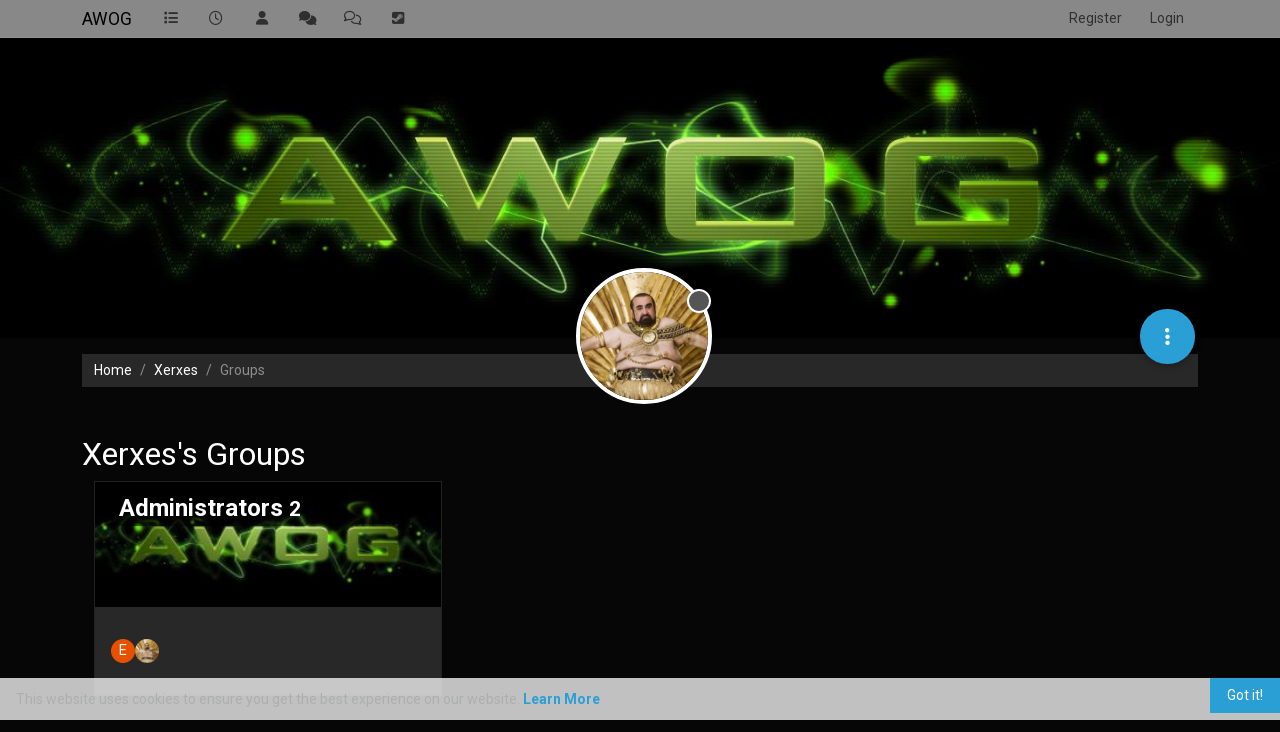

--- FILE ---
content_type: text/html; charset=utf-8
request_url: https://forum.awog.at/user/xerxes/groups
body_size: 7481
content:
<!DOCTYPE html>
<html lang="en-GB" data-dir="ltr" style="direction: ltr;">
<head>
<title>Xerxes's Groups | AWOG</title>
<meta name="viewport" content="width&#x3D;device-width, initial-scale&#x3D;1.0" />
	<meta name="content-type" content="text/html; charset=UTF-8" />
	<meta name="apple-mobile-web-app-capable" content="yes" />
	<meta name="mobile-web-app-capable" content="yes" />
	<meta property="og:site_name" content="AWOG" />
	<meta name="msapplication-badge" content="frequency=30; polling-uri=https://forum.awog.at/sitemap.xml" />
	<meta name="theme-color" content="#ffffff" />
	<meta name="keywords" content="gaming,cod,css,csgo,bfbc2,bf2,bf3,l4d2,gmod,veniceunleashed,PlutoniumT6,PlutoT6,PlutoniumIW5,PlutoIW5,teamspeak,austria,german,low ping,csco,tmw3,teknomw3,teknogodsmw3,teknogods,tekno mw3,teknogods mw3,Project Rome,4D1,FourDeltaOne,aIW,AlterIW,Alter IW net,DayZ,nosteam,community,getrekt,getrektbyus,rektt5,server,guid,server guide,dedicated,dedicated server,dedicated server guide" />
	<meta property="og:image" content="https://forum.awog.at/assets/images/logo@3x.png" />
	<meta property="og:image:url" content="https://forum.awog.at/assets/images/logo@3x.png" />
	<meta property="og:image:width" content="963" />
	<meta property="og:image:height" content="225" />
	<meta property="og:title" content="AWOG" />
	<meta property="og:url" content="https://forum.awog.at/user/xerxes/groups" />
	<meta name="description" content="AWOG is a small but professional gaming community with plenty of servers for multiple games, new faces are always welcome! We enjoy modded clients and the freedom they bring to once locked up games like CoD just as much as you do." />
	<meta property="og:description" content="AWOG is a small but professional gaming community with plenty of servers for multiple games, new faces are always welcome! We enjoy modded clients and the freedom they bring to once locked up games like CoD just as much as you do." />
	
<link rel="stylesheet" type="text/css" href="/assets/client-cyborg.css?v=820633106ed" />
<link rel="icon" type="image/x-icon" href="/assets/uploads/system/favicon.ico?v&#x3D;820633106ed" />
	<link rel="manifest" href="/manifest.webmanifest" crossorigin="use-credentials" />
	<link rel="search" type="application/opensearchdescription+xml" title="AWOG" href="/osd.xml" />
	<link rel="apple-touch-icon" href="/assets/images/touch/512.png" />
	<link rel="icon" sizes="36x36" href="/assets/images/touch/36.png" />
	<link rel="icon" sizes="48x48" href="/assets/images/touch/48.png" />
	<link rel="icon" sizes="72x72" href="/assets/images/touch/72.png" />
	<link rel="icon" sizes="96x96" href="/assets/images/touch/96.png" />
	<link rel="icon" sizes="144x144" href="/assets/images/touch/144.png" />
	<link rel="icon" sizes="192x192" href="/assets/images/touch/192.png" />
	<link rel="icon" sizes="512x512" href="/assets/images/touch/512.png" />
	<link rel="prefetch" href="/assets/src/modules/composer.js?v&#x3D;820633106ed" />
	<link rel="prefetch" href="/assets/src/modules/composer/uploads.js?v&#x3D;820633106ed" />
	<link rel="prefetch" href="/assets/src/modules/composer/drafts.js?v&#x3D;820633106ed" />
	<link rel="prefetch" href="/assets/src/modules/composer/tags.js?v&#x3D;820633106ed" />
	<link rel="prefetch" href="/assets/src/modules/composer/categoryList.js?v&#x3D;820633106ed" />
	<link rel="prefetch" href="/assets/src/modules/composer/resize.js?v&#x3D;820633106ed" />
	<link rel="prefetch" href="/assets/src/modules/composer/autocomplete.js?v&#x3D;820633106ed" />
	<link rel="prefetch" href="/assets/templates/composer.tpl?v&#x3D;820633106ed" />
	<link rel="prefetch" href="/assets/language/en-GB/topic.json?v&#x3D;820633106ed" />
	<link rel="prefetch" href="/assets/language/en-GB/modules.json?v&#x3D;820633106ed" />
	<link rel="prefetch" href="/assets/language/en-GB/tags.json?v&#x3D;820633106ed" />
	<link rel="prefetch stylesheet" href="/assets/plugins/nodebb-plugin-markdown/styles/default.css" />
	<link rel="prefetch" href="/assets/language/en-GB/markdown.json?v&#x3D;820633106ed" />
	<link rel="stylesheet" href="https://forum.awog.at/assets/plugins/nodebb-plugin-emoji/emoji/styles.css?v&#x3D;820633106ed" />
	<link rel="canonical" href="https://forum.awog.at/user/xerxes/groups" />
	
<script type="fcda376cc18b4d71c4d45e3a-text/javascript">
var config = JSON.parse('{"relative_path":"","upload_url":"/assets/uploads","asset_base_url":"/assets","assetBaseUrl":"/assets","siteTitle":"AWOG","browserTitle":"AWOG","description":"AWOG is a small but professional gaming community with plenty of servers for multiple games, new faces are always welcome! We enjoy modded clients and the freedom they bring to once locked up games like CoD just as much as you do.","keywords":"gaming,cod,css,csgo,bfbc2,bf2,bf3,l4d2,gmod,veniceunleashed,PlutoniumT6,PlutoT6,PlutoniumIW5,PlutoIW5,teamspeak,austria,german,low ping,csco,tmw3,teknomw3,teknogodsmw3,teknogods,tekno mw3,teknogods mw3,Project Rome,4D1,FourDeltaOne,aIW,AlterIW,Alter IW net,DayZ,nosteam,community,getrekt,getrektbyus,rektt5,server,guid,server guide,dedicated,dedicated server,dedicated server guide","brand:logo":"","titleLayout":"&#123;pageTitle&#125; | &#123;browserTitle&#125;","showSiteTitle":true,"maintenanceMode":false,"postQueue":0,"minimumTitleLength":3,"maximumTitleLength":255,"minimumPostLength":8,"maximumPostLength":32767,"minimumTagsPerTopic":0,"maximumTagsPerTopic":5,"minimumTagLength":3,"maximumTagLength":15,"undoTimeout":10000,"useOutgoingLinksPage":true,"outgoingLinksWhitelist":"*.awog.at,awog.at,plutonium.pw,*.plutonium.pw","allowGuestHandles":false,"allowTopicsThumbnail":true,"usePagination":false,"disableChat":false,"disableChatMessageEditing":false,"maximumChatMessageLength":1000,"socketioTransports":["websocket"],"socketioOrigins":"https://forum.awog.at:*","websocketAddress":"","maxReconnectionAttempts":5,"reconnectionDelay":1500,"topicsPerPage":20,"postsPerPage":20,"maximumFileSize":20048,"theme:id":"nodebb-theme-persona","theme:src":"https://maxcdn.bootstrapcdn.com/bootswatch/3.3.7/cyborg/bootstrap.min.css","defaultLang":"en-GB","userLang":"en-GB","loggedIn":false,"uid":-1,"cache-buster":"v=820633106ed","topicPostSort":"oldest_to_newest","categoryTopicSort":"recently_replied","csrf_token":false,"searchEnabled":true,"searchDefaultInQuick":"titles","bootswatchSkin":"cyborg","composer:showHelpTab":true,"enablePostHistory":true,"timeagoCutoff":30,"timeagoCodes":["af","am","ar","az-short","az","be","bg","bs","ca","cs","cy","da","de-short","de","dv","el","en-short","en","es-short","es","et","eu","fa-short","fa","fi","fr-short","fr","gl","he","hr","hu","hy","id","is","it-short","it","ja","jv","ko","ky","lt","lv","mk","nl","no","pl","pt-br-short","pt-br","pt-short","pt","ro","rs","ru","rw","si","sk","sl","sq","sr","sv","th","tr-short","tr","uk","ur","uz","vi","zh-CN","zh-TW"],"cookies":{"enabled":true,"message":"[[global:cookies.message]]","dismiss":"[[global:cookies.accept]]","link":"[[global:cookies.learn-more]]","link_url":"https:&#x2F;&#x2F;www.cookiesandyou.com"},"thumbs":{"size":512},"emailPrompt":1,"useragent":{"isSafari":false},"fontawesome":{"pro":false,"styles":["solid","brands","regular"],"version":"6.7.2"},"activitypub":{"probe":0},"acpLang":"undefined","topicSearchEnabled":false,"disableCustomUserSkins":false,"defaultBootswatchSkin":"cyborg","composer-default":{},"markdown":{"highlight":1,"highlightLinesLanguageList":"[\\"cs,csharp\\",\\"ini,toml\\",\\"json\\",\\"javascript,js,jsx\\"]","hljsLanguages":["common"],"theme":"default.css","defaultHighlightLanguage":"","externalMark":false},"emojiCustomFirst":false,"spam-be-gone":{},"2factor":{"hasKey":false},"hideSubCategories":false,"hideCategoryLastPost":false,"enableQuickReply":false,"googleAdsense":{"adFreeGroups":"[\\"Honorable Member\\"]","after_first_post_id":"7653439835","client_id":"pub-3148929080152118","first_post_id":"7653439835","first_post_position":"top","footer_id":"7653439835","header_id":"","adstxt":"google.com, pub-3148929080152118, DIRECT, f08c47fec0942fa0"}}');
var app = {
user: JSON.parse('{"uid":-1,"username":"Guest","displayname":"Guest","userslug":"","fullname":"Guest","email":"","icon:text":"?","icon:bgColor":"#aaa","groupTitle":"","groupTitleArray":[],"status":"offline","reputation":0,"email:confirmed":false,"unreadData":{"":{},"new":{},"watched":{},"unreplied":{}},"isAdmin":false,"isGlobalMod":false,"isMod":false,"privileges":{"chat":false,"chat:privileged":false,"upload:post:image":false,"upload:post:file":false,"signature":false,"invite":false,"group:create":false,"search:content":false,"search:users":false,"search:tags":false,"view:users":true,"view:tags":true,"view:groups":true,"local:login":false,"ban":false,"mute":false,"view:users:info":false},"blocks":[],"timeagoCode":"en","offline":true,"lastRoomId":null,"isEmailConfirmSent":false}')
};
document.documentElement.style.setProperty('--panel-offset', `${localStorage.getItem('panelOffset') || 0}px`);
</script>

<script async src="https://lytics.awog.at/script.js" data-website-id="3e41ed23-607b-462d-8270-a05b8945a3db" type="fcda376cc18b4d71c4d45e3a-text/javascript"></script>


</head>
<body class="page-user page-user-xerxes page-user-groups template-account-groups page-status-200 theme-persona user-guest skin-cyborg">
<nav id="menu" class="slideout-menu hidden">
<section class="menu-section" data-section="navigation">
<ul class="menu-section-list text-bg-dark list-unstyled"></ul>
</section>
</nav>
<nav id="chats-menu" class="slideout-menu hidden">

</nav>
<main id="panel" class="slideout-panel">
<nav class="navbar sticky-top navbar-expand-lg bg-light header border-bottom py-0" id="header-menu" component="navbar">
<div class="container-lg justify-content-start flex-nowrap">
<div class="d-flex align-items-center me-auto" style="min-width: 0px;">
<button type="button" class="navbar-toggler border-0" id="mobile-menu">
<i class="fa fa-lg fa-fw fa-bars unread-count" ></i>
<span component="unread/icon" class="notification-icon fa fa-fw fa-book unread-count" data-content="0" data-unread-url="/unread"></span>
</button>
<div class="d-inline-flex align-items-center" style="min-width: 0px;">


<a class="navbar-brand text-truncate" href="/">
AWOG
</a>

</div>
</div>


<div component="navbar/title" class="visible-xs hidden">
<span></span>
</div>
<div id="nav-dropdown" class="collapse navbar-collapse d-none d-lg-block">
<ul id="main-nav" class="navbar-nav me-auto mb-2 mb-lg-0">


<li class="nav-item " title="Categories">
<a class="nav-link navigation-link "
 href="&#x2F;categories" >

<i class="fa fa-fw fa-list" data-content=""></i>


<span class="visible-xs-inline">Categories</span>


</a>

</li>



<li class="nav-item " title="Recent">
<a class="nav-link navigation-link "
 href="&#x2F;recent" >

<i class="fa fa-fw fa-clock-o" data-content=""></i>


<span class="visible-xs-inline">Recent</span>


</a>

</li>



<li class="nav-item " title="Users">
<a class="nav-link navigation-link "
 href="&#x2F;users" >

<i class="fa fa-fw fa-user" data-content=""></i>


<span class="visible-xs-inline">Users</span>


</a>

</li>



<li class="nav-item " title="Join our Discord server!">
<a class="nav-link navigation-link "
 href="https:&#x2F;&#x2F;discord.gg&#x2F;hgu5Pm3"  target="_blank">

<i class="fa fa-fw fa-comments" data-content=""></i>


<span class="visible-xs-inline">Discord</span>


</a>

</li>



<li class="nav-item " title="Join our TS³ server!">
<a class="nav-link navigation-link "
 href="https:&#x2F;&#x2F;www.teamspeak.com&#x2F;invite&#x2F;ts.awog.at&#x2F;"  target="_blank">

<i class="fa fa-fw fa-comments-o" data-content=""></i>


<span class="visible-xs-inline">TeamSpeak</span>


</a>

</li>



<li class="nav-item " title="Join our Steam group!">
<a class="nav-link navigation-link "
 href="https:&#x2F;&#x2F;steamcommunity.com&#x2F;groups&#x2F;Austrian_way_of_Gaming"  target="_blank">

<i class="fa fa-fw fa-steam-square" data-content=""></i>


<span class="visible-xs-inline">Steam Group</span>


</a>

</li>


</ul>
<ul class="navbar-nav mb-2 mb-lg-0 hidden-xs">
<li class="nav-item">
<a href="#" id="reconnect" class="nav-link hide" title="Looks like your connection to AWOG was lost, please wait while we try to reconnect.">
<i class="fa fa-check"></i>
</a>
</li>
</ul>



<ul id="logged-out-menu" class="navbar-nav me-0 mb-2 mb-lg-0 align-items-center">

<li class="nav-item">
<a class="nav-link" href="/register">
<i class="fa fa-pencil fa-fw d-inline-block d-sm-none"></i>
<span>Register</span>
</a>
</li>

<li class="nav-item">
<a class="nav-link" href="/login">
<i class="fa fa-sign-in fa-fw d-inline-block d-sm-none"></i>
<span>Login</span>
</a>
</li>
</ul>


</div>
</div>
</nav>
<script type="fcda376cc18b4d71c4d45e3a-text/javascript">
const rect = document.getElementById('header-menu').getBoundingClientRect();
const offset = Math.max(0, rect.bottom);
document.documentElement.style.setProperty('--panel-offset', offset + `px`);
</script>
<div class="container-lg pt-3" id="content">
<noscript>
<div class="alert alert-danger">
<p>
Your browser does not seem to support JavaScript. As a result, your viewing experience will be diminished, and you have been placed in <strong>read-only mode</strong>.
</p>
<p>
Please download a browser that supports JavaScript, or enable it if it's disabled (i.e. NoScript).
</p>
</div>
</noscript>
<div class="account">

<ol class="breadcrumb" itemscope="itemscope" itemprop="breadcrumb" itemtype="http://schema.org/BreadcrumbList">

<li itemscope="itemscope" itemprop="itemListElement" itemtype="http://schema.org/ListItem" class="breadcrumb-item ">
<meta itemprop="position" content="0" />
<a href="https://forum.awog.at" itemprop="item">
<span itemprop="name">
Home

</span>
</a>
</li>

<li itemscope="itemscope" itemprop="itemListElement" itemtype="http://schema.org/ListItem" class="breadcrumb-item ">
<meta itemprop="position" content="1" />
<a href="https://forum.awog.at//user/xerxes" itemprop="item">
<span itemprop="name">
Xerxes

</span>
</a>
</li>

<li component="breadcrumb/current" itemscope="itemscope" itemprop="itemListElement" itemtype="http://schema.org/ListItem" class="breadcrumb-item active">
<meta itemprop="position" content="2" />

<span itemprop="name">
Groups




</span>

</li>

</ol>

<div data-widget-area="header">

</div>
<div class="cover" component="account/cover" style="background-image: url(/assets/uploads/profile/uid-1/1-profilecover.jpeg); background-position: 50% 50%;">
<div class="avatar-wrapper" data-uid="1">

<img src="/assets/uploads/profile/uid-1/1-profileavatar.jpeg" class="avatar avatar-rounded" style="--avatar-size: 128px;" />

<span component="user/status" class="position-absolute border border-white border-2 rounded-circle status offline"><span class="visually-hidden">Offline</span></span>

</div>
<div class="container">



<div class="btn-group account-fab bottom-sheet">
<button type="button" class="persona-fab dropdown-toggle" data-bs-toggle="dropdown" aria-haspopup="true" aria-expanded="false">
<i class="fa fa-ellipsis-v"></i>
</button>
<ul class="dropdown-menu dropdown-menu-end account-sub-links" role="menu">

<li>
<a class="dropdown-item" href="/user/xerxes" class="d-inline-block" id="profile" role="menuitem">Profile</a>
</li>







<li role="separator" class="dropdown-divider"></li>
<li><a class="dropdown-item d-flex justify-content-between align-items-center" href="/user/xerxes/following" role="menuitem">Following <span class="badge bg-secondary rounded-pill ms-2" title="1">1</span></a></li>
<li><a class="dropdown-item d-flex justify-content-between align-items-center" href="/user/xerxes/followers" role="menuitem">Followers <span class="badge bg-secondary rounded-pill ms-2" title="15">15</span></a></li>

<li role="separator" class="dropdown-divider"></li>
<li><a class="dropdown-item d-flex justify-content-between align-items-center" href="/user/xerxes/topics" role="menuitem">Topics <span class="badge bg-secondary rounded-pill ms-2" title="71">71</span></a></li>
<li><a class="dropdown-item d-flex justify-content-between align-items-center" href="/user/xerxes/posts" role="menuitem">Posts <span class="badge bg-secondary rounded-pill ms-2" title="397">397</span></a></li>
<li><a class="dropdown-item d-flex justify-content-between align-items-center" href="/user/xerxes/groups" role="menuitem">Groups <span class="badge bg-secondary rounded-pill ms-2" title="1">1</span></a></li>


</ul>
</div>
</div>
</div>
<h1 class="fs-4">Xerxes's Groups</h1>
<div class="row">
<div class="col-12 groups list">
<div component="groups/container" id="groups-list" class="row">


<div class="col-lg-4 col-md-6 col-sm-12 mb-3" component="groups/summary" data-slug="administrators">
<div class="card h-100">
<a href="/groups/administrators" class="card-header list-cover" style="background-image: url(/assets/uploads/files/1546365393071-groupcoverthumb.jpeg);background-size: cover;	min-height: 125px; background-position: 50% 50%">
<h5 class="card-title d-inline-block mw-100 px-2 py-1 text-truncate text-capitalize fw-bold rounded-1" style="color: white;background-color: rgba(0,0,0,0.5);">administrators <small>2</small></h5>
</a>
<div class="card-body">
<p class="text-muted">

</p>
<ul class="members list-unstyled d-flex align-items-center gap-2 flex-wrap">

<li>
<a href="/user/ernst"><span title="ernst" data-uid="37" class="avatar  avatar-rounded" component="avatar/icon" style="--avatar-size: 24px; background-color: #e65100">E</span></a>
</li>

<li>
<a href="/user/xerxes"><script src="/cdn-cgi/scripts/7d0fa10a/cloudflare-static/rocket-loader.min.js" data-cf-settings="fcda376cc18b4d71c4d45e3a-|49"></script><img title="Xerxes" data-uid="1" class="avatar  avatar-rounded" alt="Xerxes" loading="lazy" component="avatar/picture" src="/assets/uploads/profile/uid-1/1-profileavatar.jpeg" style="--avatar-size: 24px;" onError="this.remove()" itemprop="image" /><span title="Xerxes" data-uid="1" class="avatar  avatar-rounded" component="avatar/icon" style="--avatar-size: 24px; background-color: #827717">X</span></a>
</li>

</ul>
</div>
</div>
</div>


</div>
</div>
</div>
</div><script id="ajaxify-data" type="application/json">{"uid":1,"username":"Xerxes","userslug":"xerxes","email":"","email:confirmed":true,"joindate":1532097610212,"lastonline":1766014509531,"picture":"/assets/uploads/profile/uid-1/1-profileavatar.jpeg","icon:bgColor":"#827717","fullname":"","birthday":"","aboutme":"","signature":"~Head admin","uploadedpicture":"/assets/uploads/profile/uid-1/1-profileavatar.jpeg","profileviews":997,"reputation":0,"postcount":430,"topiccount":88,"lastposttime":1748381009451,"banned":false,"banned:expire":0,"status":"offline","flags":null,"followerCount":15,"followingCount":1,"cover:url":"/assets/uploads/profile/uid-1/1-profilecover.jpeg","cover:position":"50% 50%","groupTitle":"[\"\"]","mutedUntil":0,"mutedReason":null,"website":null,"location":null,"plutoniumId":24,"steamid":"76561198048473959","discordId":"66230829705072640","displayname":"Xerxes","groupTitleArray":[""],"icon:text":"X","joindateISO":"2018-07-20T14:40:10.212Z","lastonlineISO":"2025-12-17T23:35:09.531Z","muted":false,"banned_until":0,"banned_until_readable":"Not Banned","isLocal":true,"aboutmeParsed":"","age":0,"emailHidden":true,"emailClass":"","moderationNote":"","isBlocked":false,"yourid":-1,"theirid":1,"isTargetAdmin":true,"isAdmin":false,"isGlobalModerator":false,"isModerator":false,"isAdminOrGlobalModerator":false,"isAdminOrGlobalModeratorOrModerator":false,"isSelfOrAdminOrGlobalModerator":false,"canEdit":false,"canBan":false,"canMute":false,"canFlag":false,"flagId":null,"canChangePassword":false,"isSelf":false,"isFollowing":false,"isFollowPending":false,"canChat":false,"hasPrivateChat":0,"iconBackgrounds":["#f44336","#e91e63","#9c27b0","#673ab7","#3f51b5","#2196f3","#009688","#1b5e20","#33691e","#827717","#e65100","#ff5722","#795548","#607d8b"],"showHidden":false,"allowProfilePicture":true,"allowCoverPicture":true,"allowProfileImageUploads":1,"allowedProfileImageExtensions":".png, .jpeg, .bmp, .gif, .jpg","groups":[{"name":"administrators","slug":"administrators","createtime":1532097610619,"userTitle":"administrators","description":"","memberCount":2,"deleted":0,"hidden":0,"system":1,"private":1,"disableJoinRequests":1,"cover:url":"/assets/uploads/files/1546365393009-groupcover.jpeg","cover:thumb:url":"/assets/uploads/files/1546365393071-groupcoverthumb.jpeg","icon":"","labelColor":"#000000","userTitleEnabled":0,"disableLeave":0,"nameEncoded":"administrators","displayName":"administrators","userTitleEscaped":"administrators","textColor":"#ffffff","createtimeISO":"2018-07-20T14:40:10.619Z","memberPostCids":"","memberPostCidsArray":[],"cover:position":"50% 50%","members":[{"uid":37,"username":"ernst","picture":null,"userslug":"ernst","displayname":"ernst","icon:bgColor":"#e65100","icon:text":"E","isLocal":true},{"uid":1,"username":"Xerxes","picture":"/assets/uploads/profile/uid-1/1-profileavatar.jpeg","userslug":"xerxes","displayname":"Xerxes","icon:bgColor":"#827717","icon:text":"X","isLocal":true}]}],"selectedGroup":[],"disableSignatures":false,"reputation:disabled":false,"downvote:disabled":true,"profile_links":[],"username:disableEdit":0,"email:disableEdit":0,"blocksCount":0,"counts":{"posts":397,"topics":71,"shares":0,"groups":1,"following":1,"followers":15},"title":"[[pages:account/groups, Xerxes]]","breadcrumbs":[{"text":"[[global:home]]","url":"https://forum.awog.at"},{"text":"Xerxes","url":"https://forum.awog.at//user/xerxes"},{"text":"[[global:header.groups]]"}],"loggedIn":false,"loggedInUser":{"uid":-1,"username":"[[global:guest]]","picture":"","icon:text":"?","icon:bgColor":"#aaa"},"relative_path":"","template":{"name":"account/groups","account/groups":true},"url":"/user/xerxes/groups","bodyClass":"page-user page-user-xerxes page-user-groups template-account-groups page-status-200 theme-persona user-guest","_header":{"tags":{"meta":[{"name":"viewport","content":"width&#x3D;device-width, initial-scale&#x3D;1.0"},{"name":"content-type","content":"text/html; charset=UTF-8","noEscape":true},{"name":"apple-mobile-web-app-capable","content":"yes"},{"name":"mobile-web-app-capable","content":"yes"},{"property":"og:site_name","content":"AWOG"},{"name":"msapplication-badge","content":"frequency=30; polling-uri=https://forum.awog.at/sitemap.xml","noEscape":true},{"name":"theme-color","content":"#ffffff"},{"name":"keywords","content":"gaming,cod,css,csgo,bfbc2,bf2,bf3,l4d2,gmod,veniceunleashed,PlutoniumT6,PlutoT6,PlutoniumIW5,PlutoIW5,teamspeak,austria,german,low ping,csco,tmw3,teknomw3,teknogodsmw3,teknogods,tekno mw3,teknogods mw3,Project Rome,4D1,FourDeltaOne,aIW,AlterIW,Alter IW net,DayZ,nosteam,community,getrekt,getrektbyus,rektt5,server,guid,server guide,dedicated,dedicated server,dedicated server guide"},{"property":"og:image","content":"https://forum.awog.at/assets/images/logo@3x.png","noEscape":true},{"property":"og:image:url","content":"https://forum.awog.at/assets/images/logo@3x.png","noEscape":true},{"property":"og:image:width","content":"963"},{"property":"og:image:height","content":"225"},{"content":"AWOG","property":"og:title"},{"content":"https://forum.awog.at/user/xerxes/groups","property":"og:url"},{"content":"AWOG is a small but professional gaming community with plenty of servers for multiple games, new faces are always welcome! We enjoy modded clients and the freedom they bring to once locked up games like CoD just as much as you do.","name":"description"},{"content":"AWOG is a small but professional gaming community with plenty of servers for multiple games, new faces are always welcome! We enjoy modded clients and the freedom they bring to once locked up games like CoD just as much as you do.","property":"og:description"}],"link":[{"rel":"icon","type":"image/x-icon","href":"/assets/uploads/system/favicon.ico?v&#x3D;820633106ed"},{"rel":"manifest","href":"/manifest.webmanifest","crossorigin":"use-credentials"},{"rel":"search","type":"application/opensearchdescription+xml","title":"AWOG","href":"/osd.xml"},{"rel":"apple-touch-icon","href":"/assets/images/touch/512.png"},{"rel":"icon","sizes":"36x36","href":"/assets/images/touch/36.png"},{"rel":"icon","sizes":"48x48","href":"/assets/images/touch/48.png"},{"rel":"icon","sizes":"72x72","href":"/assets/images/touch/72.png"},{"rel":"icon","sizes":"96x96","href":"/assets/images/touch/96.png"},{"rel":"icon","sizes":"144x144","href":"/assets/images/touch/144.png"},{"rel":"icon","sizes":"192x192","href":"/assets/images/touch/192.png"},{"rel":"icon","sizes":"512x512","href":"/assets/images/touch/512.png"},{"rel":"prefetch","href":"/assets/src/modules/composer.js?v&#x3D;820633106ed"},{"rel":"prefetch","href":"/assets/src/modules/composer/uploads.js?v&#x3D;820633106ed"},{"rel":"prefetch","href":"/assets/src/modules/composer/drafts.js?v&#x3D;820633106ed"},{"rel":"prefetch","href":"/assets/src/modules/composer/tags.js?v&#x3D;820633106ed"},{"rel":"prefetch","href":"/assets/src/modules/composer/categoryList.js?v&#x3D;820633106ed"},{"rel":"prefetch","href":"/assets/src/modules/composer/resize.js?v&#x3D;820633106ed"},{"rel":"prefetch","href":"/assets/src/modules/composer/autocomplete.js?v&#x3D;820633106ed"},{"rel":"prefetch","href":"/assets/templates/composer.tpl?v&#x3D;820633106ed"},{"rel":"prefetch","href":"/assets/language/en-GB/topic.json?v&#x3D;820633106ed"},{"rel":"prefetch","href":"/assets/language/en-GB/modules.json?v&#x3D;820633106ed"},{"rel":"prefetch","href":"/assets/language/en-GB/tags.json?v&#x3D;820633106ed"},{"rel":"prefetch stylesheet","type":"","href":"/assets/plugins/nodebb-plugin-markdown/styles/default.css"},{"rel":"prefetch","href":"/assets/language/en-GB/markdown.json?v&#x3D;820633106ed"},{"rel":"stylesheet","href":"https://forum.awog.at/assets/plugins/nodebb-plugin-emoji/emoji/styles.css?v&#x3D;820633106ed"},{"rel":"canonical","href":"https://forum.awog.at/user/xerxes/groups"}]}},"widgets":{}}</script></div><!-- /.container#content -->
</main>

<div id="taskbar" component="taskbar" class="taskbar fixed-bottom">
<div class="navbar-inner"><ul class="nav navbar-nav"></ul></div>
</div>
<script defer src="/assets/nodebb.min.js?v=820633106ed" type="fcda376cc18b4d71c4d45e3a-text/javascript"></script>

<script type="fcda376cc18b4d71c4d45e3a-text/javascript">
if (document.readyState === 'loading') {
document.addEventListener('DOMContentLoaded', prepareFooter);
} else {
prepareFooter();
}
function prepareFooter() {

$(document).ready(function () {
app.coldLoad();
});
}
</script>
<script src="/cdn-cgi/scripts/7d0fa10a/cloudflare-static/rocket-loader.min.js" data-cf-settings="fcda376cc18b4d71c4d45e3a-|49" defer></script><script defer src="https://static.cloudflareinsights.com/beacon.min.js/vcd15cbe7772f49c399c6a5babf22c1241717689176015" integrity="sha512-ZpsOmlRQV6y907TI0dKBHq9Md29nnaEIPlkf84rnaERnq6zvWvPUqr2ft8M1aS28oN72PdrCzSjY4U6VaAw1EQ==" data-cf-beacon='{"version":"2024.11.0","token":"651fa36f9d934ac68918ec1320319d1b","r":1,"server_timing":{"name":{"cfCacheStatus":true,"cfEdge":true,"cfExtPri":true,"cfL4":true,"cfOrigin":true,"cfSpeedBrain":true},"location_startswith":null}}' crossorigin="anonymous"></script>
</body>
</html>

--- FILE ---
content_type: application/javascript; charset=UTF-8
request_url: https://forum.awog.at/assets/forum/account-header.f0d39eb78e3de886d301.min.js
body_size: 6272
content:
(self.webpackChunknodebb=self.webpackChunknodebb||[]).push([[1091,4884,5719,16852,34271,42289,43400,97082,99127],{7524:((v,b,s)=>{"use strict";var y,h;y=[s(72254),s(49897),s(33530),s(29930)],h=((p,i,f,a)=>{const o={};o.openChangeModal=()=>{socket.emit("user.getProfilePictures",{uid:ajaxify.data.uid},function(n,c){if(n)return a.error(n);const r=c.reduce(function(u,e){return u||e.type==="uploaded"},!1);app.parseAndTranslate("modals/change-picture",{pictures:c,uploaded:r,icon:{text:ajaxify.data["icon:text"],bgColor:ajaxify.data["icon:bgColor"]},defaultAvatar:ajaxify.data.defaultAvatar,allowProfileImageUploads:ajaxify.data.allowProfileImageUploads,iconBackgrounds:ajaxify.data.iconBackgrounds,user:{uid:ajaxify.data.uid,username:ajaxify.data.username,picture:ajaxify.data.picture,"icon:text":ajaxify.data["icon:text"],"icon:bgColor":ajaxify.data["icon:bgColor"]}},function(u){const e=f.dialog({className:"picture-switcher",title:"[[user:change-picture]]",message:u,show:!0,size:"large",buttons:{close:{label:"[[global:close]]",callback:D,className:"btn-link"},update:{label:"[[global:save-changes]]",callback:g}}});e.on("shown.bs.modal",l),e.on("click",".list-group-item",function(){e.find(".list-group-item").removeClass("active"),$(this).addClass("active")}),e.on("click","[data-bg-color]",function(){const x=$(this).attr("data-bg-color");$(this).addClass("selected").siblings().removeClass("selected"),e.find('[component="avatar/icon"]').css("background-color",x)}),t(e);function l(){ajaxify.data.picture?e.find(".list-group-item img").each(function(){this.getAttribute("src")===ajaxify.data.picture&&$(this).parents(".list-group-item").addClass("active")}):e.find('[data-type="default"]').addClass("active");const x=e.find(`[data-bg-color="${ajaxify.data["icon:bgColor"]}"]`);x.length?x.addClass("selected"):e.find('[data-bg-color="transparent"]').addClass("selected")}function g(){const x=e.find(".list-group-item.active").attr("data-type"),w=e.find("[data-bg-color].selected").attr("data-bg-color")||"transparent";d(x,w).then(()=>{o.updateHeader(x==="default"?"":e.find(".list-group-item.active img").attr("src"),w),ajaxify.refresh()}).catch(a.error)}function D(){e.modal("hide")}})})},o.updateHeader=(n,c)=>{if(parseInt(ajaxify.data.theirid,10)!==parseInt(ajaxify.data.yourid,10))return;!n&&ajaxify.data.defaultAvatar&&(n=ajaxify.data.defaultAvatar);const r=$('[component="header/avatar"] [component="avatar/picture"]'),u=$('[component="header/avatar"] [component="avatar/icon"]');if(n){if(!r.length&&u.length){const e=$("<img/>");$(u[0].attributes).each(function(){e.attr(this.nodeName,this.nodeValue)}),e.attr("component","avatar/picture").attr("src",n).insertBefore(u)}}else r.remove();c&&u.css({"background-color":c})};function t(n){function c(u){u=(u.startsWith("http")?"":config.relative_path)+u;const e=u+"?"+Date.now();o.updateHeader(e),ajaxify.data.picture&&ajaxify.data.picture.length?($(`#user-current-picture, img[data-uid="${ajaxify.data.theirid}"].avatar`).attr("src",e),ajaxify.data.uploadedpicture=u,ajaxify.data.picture=u):ajaxify.refresh(function(){$(`#user-current-picture, img[data-uid="${ajaxify.data.theirid}"].avatar`).attr("src",e)})}function r(){ajaxify.data.uploadedpicture===ajaxify.data.picture&&(ajaxify.refresh(),o.updateHeader())}n.find('[data-action="upload"]').on("click",function(){return n.modal("hide"),p.show({socketMethod:"user.uploadCroppedPicture",route:config.relative_path+"/api/user/"+ajaxify.data.userslug+"/uploadpicture",aspectRatio:1/1,paramName:"uid",paramValue:ajaxify.data.theirid,fileSize:ajaxify.data.maximumProfileImageSize,allowSkippingCrop:!1,title:"[[user:upload-picture]]",description:"[[user:upload-a-picture]]",accept:ajaxify.data.allowedProfileImageExtensions},function(u){c(u)}),!1}),n.find('[data-action="upload-url"]').on("click",function(){return n.modal("hide"),app.parseAndTranslate("modals/upload-picture-from-url",{},function(u){u.modal("show"),u.find(".upload-btn").on("click",function(){const e=u.find("#uploadFromUrl").val();return e&&(u.modal("hide"),p.handleImageCrop({url:e,socketMethod:"user.uploadCroppedPicture",aspectRatio:1,allowSkippingCrop:!1,paramName:"uid",paramValue:ajaxify.data.theirid},c)),!1})}),!1}),n.find('[data-action="remove-uploaded"]').on("click",function(){socket.emit("user.removeUploadedPicture",{uid:ajaxify.data.theirid},function(u){if(n.modal("hide"),u)return a.error(u);r()})})}function d(n,c){return i.put(`/users/${ajaxify.data.theirid}/picture`,{type:n,bgColor:c})}return o}).apply(b,y),h!==void 0&&(v.exports=h)}),18675:(()=>{(function(v){var b=v(window),s=function(i,f,a,o){if(arguments.length===3||o){if(a<i)return i;if(a>f)return f}return a},y=function(i){i.clientX=i.originalEvent.touches[0].clientX,i.clientY=i.originalEvent.touches[0].clientY},h=function(i){var f=(i.css("background-image").match(/^url\(['"]?(.*?)['"]?\)$/i)||[])[1];if(f){var a={width:0,height:0},o=new Image;return o.onload=function(){if(i.css("background-size")=="cover"){var t=i.innerWidth(),d=i.innerHeight(),n=t/d,c=o.width/o.height,r=1;c>=n?r=d/o.height:r=t/o.width,a.width=o.width*r,a.height=o.height*r}else a.width=o.width,a.height=o.height},o.src=f,a}};function p(i,f){this.element=i,this.options=f,this.init()}p.prototype.init=function(){var i=v(this.element),f=(i.css("background-image").match(/^url\(['"]?(.*?)['"]?\)$/i)||[])[1],a=this.options;if(f){var o={width:0,height:0};(a.bound||a.units=="percent")&&(o=h(i)),v(window).on("keydown.dbg",t=>{var d=i.css("background-position").match(/(-?\d+).*?\s(-?\d+)/)||[],n=parseInt(d[1])||0,c=parseInt(d[2])||0;a.units=="percent"&&(n=Math.round(n/-200*o.width),c=Math.round(c/-200*o.height));var r=0,u=0;return t.which===37?r=-5:t.which===39?r=5:t.which===38?u=-5:t.which===40&&(u=5),a.units==="percent"?(n=a.axis==="y"?n:s(-o.width/2,0,n+r,a.bound),c=a.axis==="x"?c:s(-o.height/2,0,c+u,a.bound),i.css("background-position",n/o.width*-200+"% "+c/o.height*-200+"%")):(n=a.axis==="y"?n:s(i.innerWidth()-o.width,0,n+r,a.bound),c=a.axis==="x"?c:s(i.innerHeight()-o.height,0,c+u,a.bound)),[37,38,39,40].includes(t.which)?!1:void 0}),i.on("mousedown.dbg touchstart.dbg",function(t){if(t.target===i[0]){if(t.preventDefault(),t.originalEvent.touches)y(t);else if(t.which!==1)return;var d=t.clientX,n=t.clientY,c=i.css("background-position").match(/(-?\d+).*?\s(-?\d+)/)||[],r=parseInt(c[1])||0,u=parseInt(c[2])||0;a.units=="percent"&&(r=Math.round(r/-200*o.width),u=Math.round(u/-200*o.height)),b.on("mousemove.dbg touchmove.dbg",function(e){e.preventDefault(),e.originalEvent.touches&&y(e);var l=e.clientX,g=e.clientY;a.units=="percent"?(r=a.axis==="y"?r:s(-o.width/2,0,r+l-d,a.bound),u=a.axis==="x"?u:s(-o.height/2,0,u+g-n,a.bound),i.css("background-position",r/o.width*-200+"% "+u/o.height*-200+"%")):(r=a.axis==="y"?r:s(i.innerWidth()-o.width,0,r+l-d,a.bound),u=a.axis==="x"?u:s(i.innerHeight()-o.height,0,u+g-n,a.bound),i.css("background-position",r+"px "+u+"px")),d=l,n=g}),b.on("mouseup.dbg touchend.dbg mouseleave.dbg",function(){a.done&&a.done(),b.off("mousemove.dbg touchmove.dbg"),b.off("mouseup.dbg touchend.dbg mouseleave.dbg")})}})}},p.prototype.disable=function(){var i=v(this.element);i.off("mousedown.dbg touchstart.dbg"),b.off("mousemove.dbg touchmove.dbg mouseup.dbg touchend.dbg mouseleave.dbg keydown.dbg")},v.fn.backgroundDraggable=function(i){var f=Array.prototype.slice.call(arguments,1);return this.each(function(){var a=v(this),o;typeof i>"u"||typeof i=="object"?(i=v.extend({},v.fn.backgroundDraggable.defaults,i),o=new p(this,i),a.data("dbg",o)):typeof i=="string"&&a.data("dbg")&&(o=a.data("dbg"),p.prototype[i].apply(o,f))})},v.fn.backgroundDraggable.defaults={bound:!0,axis:void 0,units:"pixels"}})(jQuery)}),28061:((v,b,s)=>{"use strict";var y,h;y=[s(81335),s(49897),s(33530),s(29930)],h=(function(p,i,f,a){const o={};o.banAccount=function(d,n){d=d||ajaxify.data.theirid,t({tpl:"modals/temporary-ban",title:"[[user:ban-account]]",onSubmit:function(c){const r=c.length>0?Date.now()+c.length*1e3*60*60*(parseInt(c.unit,10)?24:1):0;i.put("/users/"+d+"/ban",{until:r,reason:c.reason||""}).then(()=>{if(typeof n=="function")return n();ajaxify.refresh()}).catch(a.error)}})},o.unbanAccount=function(d){t({tpl:"modals/unban",title:"[[user:unban-account]]",onSubmit:function(n){i.del("/users/"+d+"/ban",{reason:n.reason||""}).then(()=>{ajaxify.refresh()}).catch(a.error)}})},o.muteAccount=function(d,n){d=d||ajaxify.data.theirid,t({tpl:"modals/temporary-mute",title:"[[user:mute-account]]",onSubmit:function(c){const r=c.length>0?Date.now()+c.length*1e3*60*60*(parseInt(c.unit,10)?24:1):0;i.put("/users/"+d+"/mute",{until:r,reason:c.reason||""}).then(()=>{if(typeof n=="function")return n();ajaxify.refresh()}).catch(a.error)}})},o.unmuteAccount=function(d){t({tpl:"modals/unmute",title:"[[user:unmute-account]]",onSubmit:function(n){i.del("/users/"+d+"/mute",{reason:n.reason||""}).then(()=>{ajaxify.refresh()}).catch(a.error)}})};function t(d){p.render(d.tpl,{}).then(function(n){const c=f.dialog({title:d.title,message:n,show:!0,onEscape:!0,buttons:{close:{label:"[[global:close]]",className:"btn-link"},submit:{label:d.title,callback:function(){const r=c.find("form").serializeArray().reduce(function(u,e){return u[e.name]=e.value,u},{});d.onSubmit(r)}}}})})}return o}).apply(b,y),h!==void 0&&(v.exports=h)}),36684:((v,b,s)=>{"use strict";var y,h;y=[s(29930),s(18675)],h=(function(p){const i={coverEl:null,saveFn:null};i.init=function(a,o,t,d){i.coverEl=a,i.saveFn=o,a.find(".upload").on("click",t),a.find(".resize").on("click",function(){f(a)}),a.find(".remove").on("click",d),a.on("dragover",i.onDragOver).on("drop",i.onDrop),a.find(".save").on("click",i.save),a.addClass("initialised")},i.onDragOver=function(a){a.stopPropagation(),a.preventDefault(),a.originalEvent.dataTransfer.dropEffect="copy"},i.onDrop=function(a){a.stopPropagation(),a.preventDefault();const o=a.originalEvent.dataTransfer.files,t=new FileReader;o.length&&o[0].type.match("image.*")&&(t.onload=function(d){i.coverEl.css("background-image","url("+d.target.result+")"),i.newCover=d.target.result},t.readAsDataURL(o[0]),f(i.coverEl))};function f(a){a.toggleClass("active",1).backgroundDraggable({axis:"y",units:"percent"}),p.alert({alert_id:"drag_start",title:"[[modules:cover.dragging-title]]",message:"[[modules:cover.dragging-message]]",timeout:5e3})}return i.save=function(){i.coverEl.addClass("saving"),i.saveFn(i.newCover||void 0,i.coverEl.css("background-position"),function(a){a?p.error(a):(i.coverEl.toggleClass("active",0),i.coverEl.backgroundDraggable("disable"),i.coverEl.off("dragover",i.onDragOver),i.coverEl.off("drop",i.onDrop),p.success("[[modules:cover.saved]]")),i.coverEl.removeClass("saving")})},i}).apply(b,y),h!==void 0&&(v.exports=h)}),47283:((v,b,s)=>{"use strict";var y,h;y=[s(49897),s(33530),s(29930)],h=(function(p,i,f){const a={};a.account=function(t,d){o(t,"[[user:delete-this-account-confirm]]","/account","[[user:account-deleted]]",d)},a.content=function(t,d){o(t,"[[user:delete-account-content-confirm]]","/content","[[user:account-content-deleted]]",d)},a.purge=function(t,d){o(t,"[[user:delete-all-confirm]]","","[[user:account-deleted]]",d)};function o(t,d,n,c,r){i.confirm(d,function(u){u&&p.del(`/users/${encodeURIComponent(t)}${n}`,{}).then(()=>{if(f.success(c),typeof r=="function")return r()}).catch(f.error)})}return a}).apply(b,y),h!==void 0&&(v.exports=h)}),49897:((v,b,s)=>{"use strict";s.r(b),s.d(b,{del:()=>u,get:()=>t,head:()=>d,patch:()=>c,post:()=>n,put:()=>r});var y=s(91749),h=s.n(y),p=s(33530),i=s.n(p);const f=config.relative_path+"/api/v3";async function a(e,l){if(e.url=e.url.startsWith("/api")?config.relative_path+e.url:f+e.url,typeof l=="function"){o(e).then(g=>l(null,g),g=>l(g));return}try{return await o(e)}catch(g){if(g.message==="A valid login session was not found. Please log in and try again."){const{url:D}=await(0,y.fire)("filter:admin.reauth",{url:"login"});return(0,p.confirm)("[[error:api.reauth-required]]",x=>{x&&ajaxify.go(D)})}throw g}}async function o(e){const{url:l}=e;delete e.url,e.data&&!(e.data instanceof FormData)&&(e.data=JSON.stringify(e.data||{}),e.headers["content-type"]="application/json; charset=utf-8"),{options:e}=await(0,y.fire)("filter:api.options",{options:e}),e.data&&(e.body=e.data,delete e.data);const g=await fetch(l,e),{headers:D}=g;if(D.get("x-redirect"))return o({url:D.get("x-redirect"),...e});const x=D.get("content-type"),w=x&&x.startsWith("application/json");let E;if(e.method!=="HEAD"&&(w?E=await g.json():E=await g.text()),!g.ok)throw E?new Error(w?E.status.message:E):new Error(g.statusText);return w&&E&&E.hasOwnProperty("status")&&E.hasOwnProperty("response")?E.response:E}function t(e,l,g){return a({url:e+(l&&Object.keys(l).length?"?"+$.param(l):"")},g)}function d(e,l,g){return a({url:e+(l&&Object.keys(l).length?"?"+$.param(l):""),method:"HEAD"},g)}function n(e,l,g){return a({url:e,method:"POST",data:l,headers:{"x-csrf-token":config.csrf_token}},g)}function c(e,l,g){return a({url:e,method:"PATCH",data:l,headers:{"x-csrf-token":config.csrf_token}},g)}function r(e,l,g){return a({url:e,method:"PUT",data:l,headers:{"x-csrf-token":config.csrf_token}},g)}function u(e,l,g){return a({url:e,method:"DELETE",data:l,headers:{"x-csrf-token":config.csrf_token}},g)}}),67910:((v,b,s)=>{"use strict";var y,h;y=[s(36684),s(72254),s(52473),s(17459),s(47283),s(28061),s(7524),s(49897),s(33530),s(29930)],h=(function(p,i,f,a,o,t,d,n,c,r){const u={};let e;u.init=function(){e=ajaxify.data.isAdmin||ajaxify.data.isSelf||ajaxify.data.isGlobalModerator,l(),g(),e&&D(),f.get("account/follow").on("click",()=>x("follow")),f.get("account/unfollow").on("click",()=>x("unfollow")),f.get("account/chat").on("click",async function(){const{roomId:m}=await n.get(`/users/${encodeURIComponent(ajaxify.data.uid)}/chat`),C=await app.require("chat");m?C.openChat(m):C.newChat(ajaxify.data.uid)}),f.get("account/new-chat").on("click",async function(){(await app.require("chat")).newChat(ajaxify.data.uid,function(){f.get("account/chat").parent().removeClass("hidden")})}),f.get("account/ban").on("click",()=>t.banAccount(ajaxify.data.theirid)),f.get("account/mute").on("click",()=>t.muteAccount(ajaxify.data.theirid)),f.get("account/unban").on("click",()=>t.unbanAccount(ajaxify.data.theirid)),f.get("account/unmute").on("click",()=>t.unmuteAccount(ajaxify.data.theirid)),f.get("account/delete-account").on("click",()=>o.account(ajaxify.data.theirid)),f.get("account/delete-content").on("click",()=>o.content(ajaxify.data.theirid)),f.get("account/delete-all").on("click",()=>o.purge(ajaxify.data.theirid)),f.get("account/flag").on("click",w),f.get("account/already-flagged").on("click",E),f.get("account/block").on("click",()=>j("block")),f.get("account/unblock").on("click",()=>j("unblock"))};function l(){$(".account-sub-links li a").removeClass("active").each(function(){const m=$(this).attr("href");if(decodeURIComponent(m)===decodeURIComponent(window.location.pathname))return $(this).addClass("active"),!1})}function g(){$('[component="profile/change/picture"]').on("click",function(){return d.openChangeModal(),!1})}function D(){p.init(f.get("account/cover"),function(m,C,A){socket.emit("user.updateCover",{uid:ajaxify.data.uid,imageData:m,position:C},A)},function(){i.show({title:"[[user:upload-cover-picture]]",socketMethod:"user.updateCover",aspectRatio:NaN,allowSkippingCrop:!0,restrictImageDimension:!1,paramName:"uid",paramValue:ajaxify.data.theirid,accept:".png,.jpg,.bmp"},function(m){m=(m.startsWith("http")?"":config.relative_path)+m+"?"+Date.now(),f.get("account/cover").css("background-image","url("+m+")")})},k)}function x(m){const C=isFinite(ajaxify.data.uid)?ajaxify.data.uid:encodeURIComponent(ajaxify.data.userslug);return n[m==="follow"?"put":"del"]("/users/"+C+"/follow",void 0,function(A){if(A)return r.error(A);f.get("account/follow").toggleClass("hide",m==="follow"),f.get("account/unfollow").toggleClass("hide",m==="unfollow"),r.success("[[global:alert."+m+", "+ajaxify.data.username+"]]")}),!1}function w(){s.e(6574).then(function(){var m=[s(6574)];(function(C){C.showFlagModal({type:"user",id:ajaxify.data.uid})}).apply(null,m)}).catch(s.oe)}function E(){const m=$(this).data("flag-id");s.e(6574).then(function(){var C=[s(6574)];(function(A){c.confirm("[[flags:modal-confirm-rescind]]",function(I){I&&A.rescind(m)})}).apply(null,C)}).catch(s.oe)}function j(m){return socket.emit("user.toggleBlock",{blockeeUid:ajaxify.data.uid,blockerUid:app.user.uid,action:m},function(C,A){if(C)return r.error(C);f.get("account/block").toggleClass("hidden",A),f.get("account/unblock").toggleClass("hidden",!A)}),!1}function k(){a.translate("[[user:remove-cover-picture-confirm]]",function(m){c.confirm(m,function(C){C&&socket.emit("user.removeCover",{uid:ajaxify.data.uid},function(A){A?r.error(A):ajaxify.refresh()})})})}return u}).apply(b,y),h!==void 0&&(v.exports=h)}),72254:((v,b,s)=>{"use strict";var y,h;y=[s(29930)],h=(function(p){const i={};i.show=function(t,d){const n=t.hasOwnProperty("fileSize")&&t.fileSize!==void 0?parseInt(t.fileSize,10):!1;app.parseAndTranslate("modals/upload-file",{showHelp:t.hasOwnProperty("showHelp")&&t.showHelp!==void 0?t.showHelp:!0,fileSize:n,title:t.title||"[[global:upload-file]]",description:t.description||"",button:t.button||"[[global:upload]]",accept:t.accept?t.accept.replace(/,/g,"&#44; "):""},function(c){c.modal("show"),c.on("hidden.bs.modal",function(){c.remove()});const r=c.find("#uploadForm");t.route&&r.attr("action",t.route),c.find("#fileUploadSubmitBtn").on("click",function(){return $(this).addClass("disabled"),t.uploadModal=c,o(t,d),!1})})},i.handleImageCrop=function(t,d){$("#crop-picture-modal").remove(),app.parseAndTranslate("modals/crop_picture",{url:utils.escapeHTML(t.url)},async function(n){n.modal({backdrop:"static"}).modal("show");const c=parseInt($(window).height()/2,10),r=document.getElementById("cropped-image");$(r).css("max-height",c);const u=(await s.e(60239).then(s.t.bind(s,65643,23))).default;let e=new u(r,{aspectRatio:t.aspectRatio,autoCropArea:1,viewMode:1,checkCrossOrigin:!0,cropmove:function(){t.restrictImageDimension&&(e.cropBoxData.width>t.imageDimension&&e.setCropBoxData({width:t.imageDimension}),e.cropBoxData.height>t.imageDimension&&e.setCropBoxData({height:t.imageDimension}))},ready:function(){if(!a(e,t))return n.modal("hide");if(t.restrictImageDimension){const l=r.width<r.height?r.width:r.height,g=l>t.imageDimension?t.imageDimension:l;e.setCropBoxData({width:g,height:g})}n.find(".rotate").on("click",function(){const l=this.getAttribute("data-degrees");e.rotate(l)}),n.find(".flip").on("click",function(){const l=this.getAttribute("data-option");this.getAttribute("data-method")==="scaleX"?e.scaleX(l):e.scaleY(l),this.setAttribute("data-option",l*-1)}),n.find(".reset").on("click",function(){e.reset()}),n.find(".crop-btn").on("click",function(){$(this).addClass("disabled");const l=a(e,t);l&&(n.find("#upload-progress-bar").css("width","0%"),n.find("#upload-progress-box").show().removeClass("hide"),f({data:t,imageData:l,progressBarEl:n.find("#upload-progress-bar")},function(g,D){if(g)return n.find("#upload-progress-box").hide(),n.find(".upload-btn").removeClass("disabled"),n.find(".crop-btn").removeClass("disabled"),p.error(g);d(D.url),n.modal("hide")}))}),n.find(".upload-btn").on("click",async function(){$(this).addClass("disabled"),e.destroy();const l=(await s.e(60239).then(s.t.bind(s,65643,23))).default;e=new l(r,{viewMode:1,autoCropArea:1,ready:function(){n.find(".crop-btn").trigger("click")}})})}})})};function f(t,d){const n={};n[t.data.paramName]=t.data.paramValue,n.method=t.data.socketMethod,n.size=t.imageData.length,n.progress=0;const c=1e5;function r(){const u=t.imageData.slice(n.progress,n.progress+c);socket.emit("uploads.upload",{chunk:u,params:n},function(e,l){if(e)return p.error(e);if(n.progress+c<n.size)return n.progress+=u.length,t.progressBarEl.css("width",(n.progress/n.size*100).toFixed(2)+"%"),setTimeout(r,100);t.progressBarEl.css("width","100%"),d(null,l)})}r()}function a(t,d){let n;try{n=d.imageType?t.getCroppedCanvas().toDataURL(d.imageType):t.getCroppedCanvas().toDataURL()}catch(c){["The operation is insecure.","Failed to execute 'toDataURL' on 'HTMLCanvasElement': Tainted canvases may not be exported."].indexOf(c.message)!==-1?p.error("[[error:cors-error]]"):p.error(c.message);return}return n}function o(t,d){function n(l,g){l==="error"&&t.uploadModal.find("#fileUploadSubmitBtn").removeClass("disabled"),t.uploadModal.find("#alert-"+l).translateText(g).removeClass("hide")}const c=t.uploadModal.find("#fileInput");if(!c.val())return n("error","[[uploads:select-file-to-upload]]");const r=c[0].files[0],u=t.hasOwnProperty("fileSize")&&t.fileSize!==void 0?parseInt(t.fileSize,10):!1;if(u&&r.size>u*1024)return n("error","[[error:file-too-big, "+u+"]]");if(r.name.endsWith(".gif")){s.e(98463).then(function(){var l=[s(24187)];(function(g){g.ajaxSubmit(t.uploadModal,d)}).apply(null,l)}).catch(s.oe);return}const e=new FileReader;e.addEventListener("load",function(){const l=e.result;t.uploadModal.modal("hide"),i.handleImageCrop({url:l,imageType:r.type,socketMethod:t.socketMethod,aspectRatio:t.aspectRatio,allowSkippingCrop:t.allowSkippingCrop,restrictImageDimension:t.restrictImageDimension,imageDimension:t.imageDimension,paramName:t.paramName,paramValue:t.paramValue},d)},!1),r&&e.readAsDataURL(r)}return i}).apply(b,y),h!==void 0&&(v.exports=h)})}]);


--- FILE ---
content_type: application/javascript; charset=UTF-8
request_url: https://forum.awog.at/assets/forum/account-groups.8b81987e8d0c1b40cf06.min.js
body_size: -588
content:
"use strict";(self.webpackChunknodebb=self.webpackChunknodebb||[]).push([[37003],{50175:((o,u,c)=>{var t,n;t=[c(67910)],n=(function(i){const s={};return s.init=function(){i.init(),$("#groups-list").on("click",".list-cover",function(){const _=$(this).parents("[data-slug]").attr("data-slug");ajaxify.go("groups/"+_)})},s}).apply(u,t),n!==void 0&&(o.exports=n)})}]);


--- FILE ---
content_type: application/javascript; charset=UTF-8
request_url: https://forum.awog.at/assets/modules/storage.a2a10322772b71c7d97b.min.js
body_size: -355
content:
"use strict";(self.webpackChunknodebb=self.webpackChunknodebb||[]).push([[65928,87212],{68636:((i,a,c)=>{var s;s=(function(){function r(){this._store={},this._keys=[]}r.prototype.isMock=!0,r.prototype.setItem=function(t,n){t=String(t),this._keys.indexOf(t)===-1&&this._keys.push(t),this._store[t]=n},r.prototype.getItem=function(t){return t=String(t),this._keys.indexOf(t)===-1?null:this._store[t]},r.prototype.removeItem=function(t){t=String(t),this._keys=this._keys.filter(function(n){return n!==t}),this._store[t]=null},r.prototype.clear=function(){this._keys=[],this._store={}},r.prototype.key=function(t){return t=parseInt(t,10)||0,this._keys[t]},Object.defineProperty&&Object.defineProperty(r.prototype,"length",{get:function(){return this._keys.length}});let e;const o=Date.now().toString();try{if(e=window.localStorage,e.setItem(o,o),e.getItem(o)!==o)throw Error("localStorage behaved unexpectedly");return e.removeItem(o),e}catch(t){console.warn(t),console.warn("localStorage failed, falling back on sessionStorage");try{if(e=window.sessionStorage,e.setItem(o,o),e.getItem(o)!==o)throw Error("sessionStorage behaved unexpectedly");return e.removeItem(o),e}catch(n){return console.warn(n),console.warn("sessionStorage failed, falling back on memory storage"),new r}}}).call(a,c,a,i),s!==void 0&&(i.exports=s)})}]);
